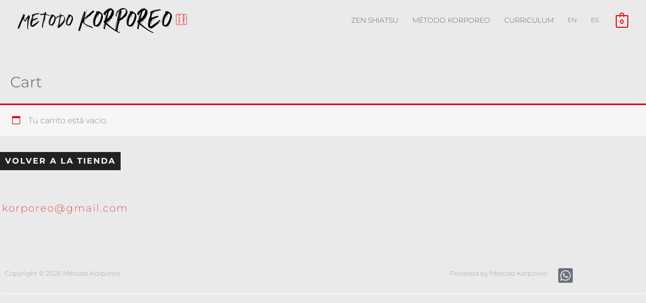

--- FILE ---
content_type: text/css
request_url: https://aliciacrottishiatsu.com.ar/wp-content/uploads/elementor/css/post-285.css?ver=1769501449
body_size: 434
content:
.elementor-285 .elementor-element.elementor-element-f9c15b5:not(.elementor-motion-effects-element-type-background), .elementor-285 .elementor-element.elementor-element-f9c15b5 > .elementor-motion-effects-container > .elementor-motion-effects-layer{background-color:#EAEAEA;}.elementor-285 .elementor-element.elementor-element-f9c15b5 > .elementor-container{min-height:0px;}.elementor-285 .elementor-element.elementor-element-f9c15b5{border-style:solid;border-width:1px 0px 0px 0px;border-color:#EFEEF4;transition:background 0.3s, border 0.3s, border-radius 0.3s, box-shadow 0.3s;margin-top:0px;margin-bottom:0px;padding:18px 0px 20px 0px;}.elementor-285 .elementor-element.elementor-element-f9c15b5 > .elementor-background-overlay{transition:background 0.3s, border-radius 0.3s, opacity 0.3s;}.elementor-285 .elementor-element.elementor-element-23b4c2c > .elementor-widget-container{margin:0px 0px 0px 0px;padding:0px 0px 0px 0px;}.elementor-285 .elementor-element.elementor-element-01a36e4 .elementor-button{background-color:var( --e-global-color-7370aa3 );font-size:20px;font-weight:200;text-transform:lowercase;fill:var( --e-global-color-5d8eed0 );color:var( --e-global-color-5d8eed0 );}.elementor-285 .elementor-element.elementor-element-01a36e4 > .elementor-widget-container{margin:0px 0px 0px -26px;padding:0px 0px 0px 0px;}.elementor-285 .elementor-element.elementor-element-01a36e4 .elementor-button:hover, .elementor-285 .elementor-element.elementor-element-01a36e4 .elementor-button:focus{color:var( --e-global-color-a0d86e1 );}.elementor-285 .elementor-element.elementor-element-01a36e4 .elementor-button:hover svg, .elementor-285 .elementor-element.elementor-element-01a36e4 .elementor-button:focus svg{fill:var( --e-global-color-a0d86e1 );}.elementor-285 .elementor-element.elementor-element-251e0b1{--grid-template-columns:repeat(0, auto);--icon-size:35px;--grid-column-gap:0px;--grid-row-gap:0px;}.elementor-285 .elementor-element.elementor-element-251e0b1 .elementor-widget-container{text-align:left;}.elementor-285 .elementor-element.elementor-element-251e0b1 .elementor-social-icon{background-color:var( --e-global-color-7370aa3 );--icon-padding:0.1em;}.elementor-285 .elementor-element.elementor-element-039013b .hfe-copyright-wrapper{text-align:left;}.elementor-285 .elementor-element.elementor-element-039013b .hfe-copyright-wrapper, .elementor-285 .elementor-element.elementor-element-039013b .hfe-copyright-wrapper a{font-size:13px;}.elementor-285 .elementor-element.elementor-element-0ecb691 .hfe-copyright-wrapper{text-align:right;}.elementor-285 .elementor-element.elementor-element-0ecb691 .hfe-copyright-wrapper, .elementor-285 .elementor-element.elementor-element-0ecb691 .hfe-copyright-wrapper a{font-size:13px;}.elementor-285 .elementor-element.elementor-element-5b8cc05 .elementor-icon-wrapper{text-align:end;}.elementor-285 .elementor-element.elementor-element-5b8cc05 .elementor-icon{font-size:33px;}.elementor-285 .elementor-element.elementor-element-5b8cc05 .elementor-icon svg{height:33px;}.elementor-285 .elementor-element.elementor-element-89928d7:not(.elementor-motion-effects-element-type-background), .elementor-285 .elementor-element.elementor-element-89928d7 > .elementor-motion-effects-container > .elementor-motion-effects-layer{background-color:var( --e-global-color-0fc9d60 );}.elementor-285 .elementor-element.elementor-element-89928d7{border-style:solid;border-width:1px 0px 0px 0px;border-color:var( --e-global-color-4264c40 );transition:background 0.3s, border 0.3s, border-radius 0.3s, box-shadow 0.3s;padding:30px 0px 30px 0px;}.elementor-285 .elementor-element.elementor-element-89928d7, .elementor-285 .elementor-element.elementor-element-89928d7 > .elementor-background-overlay{border-radius:1px 1px 1px 1px;}.elementor-285 .elementor-element.elementor-element-89928d7 > .elementor-background-overlay{transition:background 0.3s, border-radius 0.3s, opacity 0.3s;}@media(min-width:768px){.elementor-285 .elementor-element.elementor-element-ecb5ef0{width:46%;}.elementor-285 .elementor-element.elementor-element-c619de2{width:4%;}}@media(max-width:1024px){.elementor-285 .elementor-element.elementor-element-f9c15b5{padding:80px 40px 80px 40px;}.elementor-285 .elementor-element.elementor-element-01a36e4 > .elementor-widget-container{margin:0px 0px 0px 0px;}.elementor-285 .elementor-element.elementor-element-251e0b1 .elementor-widget-container{text-align:center;}.elementor-285 .elementor-element.elementor-element-89928d7{padding:40px 40px 40px 40px;}}@media(max-width:767px){.elementor-285 .elementor-element.elementor-element-f9c15b5{margin-top:0px;margin-bottom:0px;padding:64px 24px 64px 24px;}.elementor-285 .elementor-element.elementor-element-01a36e4 .elementor-button{font-size:18px;}.elementor-285 .elementor-element.elementor-element-039013b .hfe-copyright-wrapper{text-align:center;}.elementor-285 .elementor-element.elementor-element-0ecb691 .hfe-copyright-wrapper{text-align:center;}}

--- FILE ---
content_type: image/svg+xml
request_url: https://aliciacrottishiatsu.com.ar/wp-content/uploads/2021/02/metodo-korporeo.svg
body_size: 11946
content:
<svg xmlns="http://www.w3.org/2000/svg" viewBox="0 0 365.827 53.366"><defs><style>.cls-1{fill:#de040b;}</style></defs><g id="Layer_2" data-name="Layer 2"><g id="Layer_1-2" data-name="Layer 1"><g id="Layer_2-2" data-name="Layer 2"><g id="Layer_1-2-2" data-name="Layer 1-2"><path d="M25.427,16.266a2.174,2.174,0,0,1,.8,2,6.448,6.448,0,0,1-.3,2,54.873,54.873,0,0,0-1.8,7.8c-.4,2.4-.7,4.7-.9,7q-.3,4.65-.3,7.8c0,1.1.1,1.9.1,2.4v.2a.1.1,0,0,1-.1.1h-.2c-.3-.1-.5-.2-.8-.3a1.419,1.419,0,0,1-.8-.9,18.815,18.815,0,0,1-.5-3.3,97.387,97.387,0,0,1,.3-10.8c.2-2,.5-4.1.9-6.2,0-.1.1-.3.1-.4a4.331,4.331,0,0,1,.1-.5v-1.2c0-.1.1-.2.1-.3l.1-.3c.1-.2,0-.3,0-.4s-.1,0-.3.1a.319.319,0,0,0-.3.3,1.421,1.421,0,0,1-.2.6,1.412,1.412,0,0,0-.1.9.749.749,0,0,1-.1.5,3.708,3.708,0,0,0-.4,1.4c-.2,1.4-.4,2.9-.7,4.4-.1.3-.1.6-.2.8h-.2l.3-2.3a.6.6,0,0,1,.1-.4.6.6,0,0,1,.1-.4c0-.1.1-.3.1-.4a.6.6,0,0,1,.1-.4v-.8c0-.1,0-.1-.1-.1h-.1a1.756,1.756,0,0,0-.4.5,9.223,9.223,0,0,1-.5.8c-.2.4-.4.6-.5.8a10.627,10.627,0,0,1-.9,1.1,2.005,2.005,0,0,1-2.7.3,16.439,16.439,0,0,0-1.6-1.3,2.384,2.384,0,0,1-.6-1.1,10.081,10.081,0,0,1-.5-2.5v-.5c0-.1,0-.1-.1-.2a.1.1,0,0,0-.1-.1h-.3l-.3.6c-1,2.3-2.8,6.2-5.2,11.5a2.6,2.6,0,0,1-.3.7,1.483,1.483,0,0,0-.1.7,1.063,1.063,0,0,1-.1.8c-.1.1-.1.1-.1.2l-.1.3a.349.349,0,0,1-.1.2c-1.2,2.4-1.8,3.8-2,4.1a4.728,4.728,0,0,1-.7,1.2c-.4.5-.6.8-.7.9-.1.2-.4.4-.6.3a.1.1,0,0,1-.1-.1,1.854,1.854,0,0,0-.7-.2.713.713,0,0,1-.6-.3c-.2-.1-.4-.4-.3-.6a6.3,6.3,0,0,1,1-2.9,3.7,3.7,0,0,0,.5-1.1c.2-.6.4-1.4.8-2.4s.6-1.7.8-2.1c.5-1.4,1.1-2.8,1.7-4.1a11.919,11.919,0,0,0,.8-2c.1-.2.2-.5.3-.7.7-1.5,1.4-3.2,2.2-5.2.5-1.4,1.9-5.1,4.1-10.9a2.01,2.01,0,0,1,.4-.8l.1-.1h0c-.2.9-.1.9-.2.9a3.091,3.091,0,0,0-.2.8q-.9,2.4-1.5,3.9a18.678,18.678,0,0,1-.7,1.8c-.4.9-.6,1.5-.8,2a3.091,3.091,0,0,0-.2.8c.1.1.2,0,.3-.2v-.1l.9-2,.8-1.8c.5-1.1,1-2,1.3-2.7.2-.3.3-.6.5-.9s.4-.3.6-.1a2.01,2.01,0,0,0,.8.4,1.344,1.344,0,0,1,.6.7c.1.2.2.5.4.6.3.2.4.5.3,1a40.127,40.127,0,0,0-.7,5,8.305,8.305,0,0,0,.1,2.2.9.9,0,0,0,.1.5.634.634,0,0,0,.6.5h.1a5.67,5.67,0,0,0,1.3-.8,10.081,10.081,0,0,0,1.7-1.9c.2-.2.6-.9,1.3-1.9a3.044,3.044,0,0,1,.8-.8.215.215,0,0,0,.2-.2,2.651,2.651,0,0,1,.5-.6c.2-.3.4-.5.5-.7a4.348,4.348,0,0,0,.4-.7,5.938,5.938,0,0,0,.4-.8c.1-.2.1-.3.2-.5.2-.3.4-.4.7-.1.1.1.3.2.4.4a1.756,1.756,0,0,1,.5.4A.956.956,0,0,1,25.427,16.266Zm-19.1,16.2a8.794,8.794,0,0,0,.6-1,1.063,1.063,0,0,0,.1-.8l-.7,1.4Zm.4,3.8v-.1l.1-.1v.1Zm6.1-11.4a1.234,1.234,0,0,0,.4.8,12.289,12.289,0,0,1-.2-1.3c-.1-.6-.1-1.1-.2-1.5a.972.972,0,0,0-.1.9c-.1.1,0,.5.1,1.1Zm3.1,1.8a28.765,28.765,0,0,0,2.2-2.7c.1-.2.2-.3.1-.4,0-.1-.2,0-.5.2a4.129,4.129,0,0,1-1.1.7,1.483,1.483,0,0,1-.7.1.713.713,0,0,1-.6-.3,1.27,1.27,0,0,1-.4-.7,3.75,3.75,0,0,1-.1-1.1,28.279,28.279,0,0,1,.3-4.1c.1-.8.2-1.4.3-1.9v-.2s-.2,0-.2.1a21.825,21.825,0,0,0-.9,2.4,3.091,3.091,0,0,0-.2.8,27.2,27.2,0,0,0,.2,5.7c0,.2.1.5.2,1.1l.2.2c.1,0,.2-.1.3-.1.1.1.1.1.1.2s.1.1.1.2c.2.2.4.2.5.1,0-.1.1-.2.2-.3Zm4.2-1.5a4.627,4.627,0,0,0,.8-2.5.31.31,0,0,1-.1-.2.31.31,0,0,0-.2.1l-.2.2q-2.25,3.6-2.7,4.5c-.1.1-.3.6-.7,1.4a.188.188,0,0,0,0,.3h.3a.215.215,0,0,0,.2-.2,2.361,2.361,0,0,0,.8-.9c.1-.2.4-.6.8-1.3s.8-1,1-1.4Zm2.4,8.9c.1-.9.2-2.1.4-3.8s.3-2.9.4-3.7q.3-2.4.3-3a10.548,10.548,0,0,0-.6,2.4,59.889,59.889,0,0,0-.9,8.4,64.257,64.257,0,0,0-.1,9.8c0,.2.1.3.2.3v-5.3a43.613,43.613,0,0,1,.3-5.1Zm1.3-10.9a.139.139,0,0,0,0-.2.349.349,0,0,0-.1.2v.5a1.213,1.213,0,0,1,.1-.5Z"/><path d="M47.127,12.566c-.2.1-.4.1-.6.2a15.224,15.224,0,0,1-1.9.3,14.732,14.732,0,0,0-2.8.8c-1,.3-1.6.5-1.7.5l.1-.1c.1,0,.1-.1.2-.1s.1-.1.2-.1a.1.1,0,0,0,.1-.1l-.1-.1a18.226,18.226,0,0,0-4,1.1c-.2,0-.3.1-.4.3a.31.31,0,0,0-.1.2h0a.215.215,0,0,0,.2.2c.1,0,.5-.1,1.1-.2a9.292,9.292,0,0,1-1,.5,1.419,1.419,0,0,0-.8.9c-.4,1.1-.8,2.2-1.2,3.2a3.553,3.553,0,0,1,.2-1c.2-.8.4-1.4.5-1.9.1-.2,0-.3,0-.5-.1-.1-.2-.1-.4,0a1.085,1.085,0,0,0-.8.8v.2c-.9,3.1-1.5,5-1.6,5.7a.349.349,0,0,0-.1.2c0,.1,0,.1-.1.2v.2a.349.349,0,0,0,.1.2c.1,0,.1-.1.2-.1l.1-.1.1-.2v-.2a4.671,4.671,0,0,1,.5-1,5.16,5.16,0,0,0-.2,1.1.367.367,0,0,0,.1.3.188.188,0,0,0,.3,0,.781.781,0,0,0,.4-.4c.1-.1.1-.1.2-.1a.367.367,0,0,0,.3.1h.3c.1,0,.2-.1.3-.1s.2-.1.3-.1l2.4-.8c1.1-.4,1.7-.6,1.9-.7a26.808,26.808,0,0,1,2.7-.7.959.959,0,0,1,1,.3.348.348,0,0,1,.1.5c-.1.1-.1.2-.1.4.1.2.1.4-.2.5a5.359,5.359,0,0,1-1.1.5c-.5.2-1.3.5-2.6,1a30.5,30.5,0,0,1-2.9,1.1q-.6.3-2.7,1.2a1.205,1.205,0,0,0-.5.5v.3a.367.367,0,0,0,.3.1,9.2,9.2,0,0,0,.9-.3,12.129,12.129,0,0,0,1.4-.5l1.6-.6,1.4-.5a2.2,2.2,0,0,1,.8-.1,3.63,3.63,0,0,0-.7.3l-.8.3a4.875,4.875,0,0,0-.7.3c-.2.1-1.4.6-3.5,1.4h-.1a.1.1,0,0,0-.1.1l-.1.1a1.12,1.12,0,0,0-.7.8,13.52,13.52,0,0,0-.3,4v.5a.1.1,0,0,1-.1.1h0a.758.758,0,0,1-.2-.4,4.973,4.973,0,0,1-.1-2.1c.1-.6.2-1.3.3-1.9a.367.367,0,0,0-.1-.3.187.187,0,0,0-.3,0l-.3.3c-.1.1-.1.2-.1.4a35.09,35.09,0,0,0-.9,6.5,3.751,3.751,0,0,0,.1,1c.1.3.2.5.5.3a5.359,5.359,0,0,0,1.1-.5,39.557,39.557,0,0,0,3.4-2.2c.6-.4,1.4-1,2.5-1.8.3-.2.7-.5,1.2-.8a6.378,6.378,0,0,0,.9-.6,23.217,23.217,0,0,0,4.4-3.9c.2-.3.4-.4.5-.4.7.1.9.5.5,1.1a3.592,3.592,0,0,1-.7,1,6.1,6.1,0,0,0-1.2,1.6c0,.1-.3.4-.8.9-.2.2-.3.4-.5.6v.1h.1l.3-.2q1.95-1.65,2.7-2.4a3.807,3.807,0,0,0,.5-.6c.2-.3.3-.4.4-.4.1-.1,0,0,.1,0h.1c.1,0,.1.1,0,.2a1.612,1.612,0,0,1-.4.7c-.6.6-1,1.1-1.2,1.3-2.6,2.4-5.6,4.9-8.9,7.4a13.735,13.735,0,0,1-2,1.3,3.961,3.961,0,0,1-3.8.2,1.689,1.689,0,0,0-1-.3,1.02,1.02,0,0,1-.8-.5,6.061,6.061,0,0,1-1.4-3.4,19.219,19.219,0,0,1,0-2.4,25.338,25.338,0,0,1,.7-3.8,4.954,4.954,0,0,0,.2-1.7,1.128,1.128,0,0,1,.3-1.1,3.1,3.1,0,0,0,.6-1.3c.3-.8.6-2,1.1-3.6s.8-2.5.9-2.9a2.51,2.51,0,0,0-.1-1.9,2.181,2.181,0,0,1,.7-2.8,6.079,6.079,0,0,1,1.8-.9,32.808,32.808,0,0,1,6.1-1.8l6.1-1h.2c.2,0,.3.1.4.1.1.1,0,.1,0,.2-.1.1-.2.1-.3.2l-3.5.6a43.363,43.363,0,0,0-6,1.4,3.582,3.582,0,0,0-1.1.4.367.367,0,0,0,.3.1h.3l1.1-.3c.6-.2,1.1-.3,1.5-.4.5-.1,1.9-.4,4.3-.8.2,0,.4-.1.6-.1l.7-.1.6-.1a7.388,7.388,0,0,1,2.1,0,.52.52,0,0,1,.4.2c.1.1.2.2.1.3A1.38,1.38,0,0,1,47.127,12.566Zm-18.9,20.8a4.184,4.184,0,0,0-.1.7c0,.1,0,.2.1.2s.1-.1.1-.2A1.7,1.7,0,0,0,28.227,33.366Zm.2,3v-.2a.9.9,0,0,0-.1-.5h-.1a.638.638,0,0,0,0,.6h0C28.327,36.466,28.427,36.366,28.427,36.366Zm-.1-4h0l.1-.2h-.1Zm1.6,4.9v-2l-.1-.1a5.043,5.043,0,0,0,.1,2.1Zm.1-3.9v-.2h-.1c0,.1,0,.1.1.2v0Zm.3-2.1c.1-.3.2-.5.3-.8v-.7a3.339,3.339,0,0,0-.3,1.5Zm1.3-12a3.128,3.128,0,0,0,.5-1v-.2h-.2a2.663,2.663,0,0,0-.3,1.2Zm.6,8.2a.6.6,0,0,0-.4.1c-.1.1-.2.3-.1.4a.215.215,0,0,0,.2.2.472.472,0,0,0,.5-.5A.215.215,0,0,0,32.227,27.466Zm.1-10.5c0,.1.1,0,.1,0v-.1c0-.1-.1-.1-.1.1Zm1.9,8.7c-.3,0-.5.1-.5.2a.764.764,0,0,0,.5-.2Zm1.1-.5a1.606,1.606,0,0,0-1.1.5.6.6,0,0,0,.4-.1c.1,0,.2,0,.2-.1.1,0,.1-.1.2-.1Zm0-9.2.1-.2a.367.367,0,0,0-.1-.3.471.471,0,0,0-.6.1.664.664,0,0,0-.4.5q-.15.3.3.3a.842.842,0,0,0,.7-.4Zm1.3,8.6h0l.1.1c.1,0,.1-.1.2-.1v-.1a.367.367,0,0,0-.3.1Z"/><path d="M70.727,16.966c.2.4.3.6.1.7s-.3,0-.6-.1l-.3-.3a2.068,2.068,0,0,0-1.4-1c-1.3-.4-2.5-.7-3.8-1a25.092,25.092,0,0,0-3.3-.6h-.3a1.7,1.7,0,0,0-.7.1.908.908,0,0,0-.3.7,12.588,12.588,0,0,0-.4,2.7c-.1,1-.3,2.5-.5,4.3-.1,1-.3,2-.5,3s-.5,2.2-.8,3.6-.5,2.4-.6,3c0,.1-.1.2-.1.3v-1.3a.367.367,0,0,1,.1-.3v-.9a2.485,2.485,0,0,0,.1-.8,3.091,3.091,0,0,1,.2-.8,3.091,3.091,0,0,1,.2-.8.6.6,0,0,1,.1-.4,4.331,4.331,0,0,1,.1-.5,2.2,2.2,0,0,0,.1-.8v-.9a.52.52,0,0,0-.2.4c0,.1-.1.3-.1.4s-.1.2-.1.4c0,.1-.1.2-.1.4q0,.15-.3,1.5l-.3,1.5h-.1c.1-.8.3-1.9.4-3.3a.265.265,0,0,0-.3.3c-.6,2.8-.9,4.6-1.1,5.4-.1.8-.4,2.3-.8,4.6a40.52,40.52,0,0,0-.5,4.2,3.329,3.329,0,0,0,.1,1.4c.1.1.1.2.1.4a.349.349,0,0,1-.1.2.31.31,0,0,1-.2.1,3.128,3.128,0,0,0-1-.5c-.3-.1-.5-.3-.5-.5a4.961,4.961,0,0,1-.3-1.3,24.329,24.329,0,0,1,.3-3.8,66.217,66.217,0,0,1,1.1-6.7c.2-.9.7-3.8,1.6-8.6.4-2.3.9-4.3,1.3-6a.9.9,0,0,0,.1-.5c0-.3,0-.4-.2-.5-.3-.1-.6-.1-.7.3-.1.2-.1.5-.2.8a9.434,9.434,0,0,0-.3,1.6,5.7,5.7,0,0,1,.1-1.3,2.437,2.437,0,0,0,0-1.2,2.037,2.037,0,0,0-1.1-.2c-.4,0-1.1,0-2.2.1a1.05,1.05,0,0,0-.9.5.55.55,0,0,1-.5.3,2.7,2.7,0,0,1-2.1-.7,4.053,4.053,0,0,1-.5-.9.663.663,0,0,1,.2-.7,1.08,1.08,0,0,1,.7-.3,10.054,10.054,0,0,1,2.5-.4c1.2,0,2.5,0,3.7.1h.5c.1,0,.1-.1.1-.2v-.2c-.2-.1-.3-.1-.5-.2-.2,0-.4-.1-.6-.1h-.6c-.4,0-.9-.1-1.3-.1-.2,0-.3-.1-.3-.2a1.1,1.1,0,0,1,.8,0,4.592,4.592,0,0,1,1,.1,3.217,3.217,0,0,0,.8.1h.4a.749.749,0,0,0,.5-.1c.1-.2.2-.3.3-.5,0-.1.1-.3.1-.4a.756.756,0,0,1,.1-.4c.1-.2.1-.4.2-.5s.1-.2.2-.2.1.1.1.3c0,.1-.1.2-.1.4a.6.6,0,0,0-.1.4,1.483,1.483,0,0,0-.1.7c0,.3.1.5.4.5.2,0,.3.1.5,0,.2,0,.4-.1.4-.3.1-.2.1-.4.3-.8.2-.7.4-1.3.5-1.8a1.057,1.057,0,0,1,.6-.7.778.778,0,0,1,.8.2.781.781,0,0,1,.4.4c.1.2.3.3.4.5a1.38,1.38,0,0,0,.3.4c.1.1.1.2,0,.5a11.63,11.63,0,0,0-.3,1.6v.5a.758.758,0,0,0,.4.2,1.421,1.421,0,0,0,.6.2h-.9c-.2,0-.3.1-.3.2a.536.536,0,0,0,.3.4.9.9,0,0,0,.5.1c2.2.5,3.7.8,4.6,1.1a14.254,14.254,0,0,1,2.8,1.3,4.708,4.708,0,0,1,1.5,1.3C70.627,16.766,70.627,16.866,70.727,16.966Zm-18.1-3.8h2.8a7.15,7.15,0,0,0-2.5-.3,13.2,13.2,0,0,0-2.8.2.265.265,0,0,0-.3.3,6.6,6.6,0,0,0,1.4-.1A7.6,7.6,0,0,1,52.627,13.166Zm.6,27.9c.1,0,.1,0,.2-.2,0-.2,0-.2-.1-.2s0-.1-.1-.1l-.1.1v.3A.1.1,0,0,0,53.227,41.066Zm1.5-11v-.2h-.1v.2Zm3.2-15v-.5c0-.1,0-.1-.1-.1h-.2l-.3.6c-.5,2.4-.8,3.6-.8,3.8-.4,2.1-.9,4.5-1.4,7.4a9.079,9.079,0,0,0-.3,2.3,8.8,8.8,0,0,0,.5-1.5q1.65-7.95,2.1-10.2A6.547,6.547,0,0,0,57.927,15.066Zm-1.2-3a.6.6,0,0,0,.4.1.367.367,0,0,0,.3-.1c.1-.1.1-.1.1-.2l-.3-.3a.454.454,0,0,0-.5,0c-.1,0-.1.1-.2.2C56.527,11.966,56.627,12.066,56.727,12.066Zm1.9-1.3c-.1-.1-.1,0-.2.1a.188.188,0,0,0,0,.3l.1-.1C58.627,10.866,58.727,10.766,58.627,10.766Zm1.8.5a2.537,2.537,0,0,0,.2-1.2l-.3.6A1.268,1.268,0,0,0,60.427,11.266Zm2.2,1.1c-.2.1-.3,0-.5,0Z"/><path d="M67.527,27.066a11.341,11.341,0,0,0,.3,7.7l.2.7a3.479,3.479,0,0,1-.7-1.5,12.785,12.785,0,0,1-.1-7.5,55.794,55.794,0,0,1,2.8-6.7,5.2,5.2,0,0,1,.3-.5,3.694,3.694,0,0,1,.7-1.4,3.128,3.128,0,0,1,.5-1,3.128,3.128,0,0,1-.5,1,3.694,3.694,0,0,1-.7,1.4q-.15.45-.6,1.5A39.368,39.368,0,0,0,67.527,27.066Zm14.4-8a10.685,10.685,0,0,1,.3,5.6,52.661,52.661,0,0,1-1.9,5.6,18.508,18.508,0,0,1-1.9,3.7,11.167,11.167,0,0,1-2.5,2.8,4.535,4.535,0,0,1-3.5,1,2.947,2.947,0,0,1-1.3-.5,10.2,10.2,0,0,0-2.2-.9.247.247,0,0,0-.1-.4h0a1.727,1.727,0,0,1-.4-.3,9.484,9.484,0,0,1-.5-2.3,14.079,14.079,0,0,1,0-4.1,25.851,25.851,0,0,1,.9-4,23.47,23.47,0,0,1,3.7-8.4.1.1,0,0,0,.1-.1l.1-.1.1-.1v-.1a.1.1,0,0,0-.1-.1c-.1-.1-.1-.1-.2-.1s-.1,0-.2.1l-.1.1c0,.1-.1.1-.2.1a1.854,1.854,0,0,0,.2-.7.446.446,0,0,1,.3-.4c.1-.1.2-.1.2-.2s-.1-.1-.3-.2c-.3,0-.5-.1-.5-.4a.367.367,0,0,1,.1-.3.9.9,0,0,1,.5-.1,10.869,10.869,0,0,1,1.8-.1,6.151,6.151,0,0,0,1.3-.1,1.845,1.845,0,0,1,1.6.5c.1.2.3.3.5.5a4.348,4.348,0,0,0,.7.4l.6.4a11.435,11.435,0,0,1,2.5,2.4,2.932,2.932,0,0,1,.4.8Zm-12.8,12.3a4.484,4.484,0,0,0-.1,1.1,1.613,1.613,0,0,0,.3.9c-.1-.9-.1-1.5-.2-2Zm10.7-10.1a6.348,6.348,0,0,0-.5-3.1,1.238,1.238,0,0,0-.2-.3.6.6,0,0,0-.4.1.54.54,0,0,1-.8-.2v-.1c-.1,0-.1-.1-.1-.3a.758.758,0,0,0-.2-.4c-.1,0-.2.1-.3.2s-.1.2-.2.3a3.553,3.553,0,0,0-1.1,1.6c-.7,1.6-1.4,3.3-2.1,5.2l-.4,1v-.3c.1-.3.3-.9.5-1.7s.5-1.5.7-2.1a8.651,8.651,0,0,1,.7-1.7c0-.1.1-.2.1-.3v-.4a.1.1,0,0,0-.1-.1c-.1-.1-.3,0-.4.3a15.872,15.872,0,0,0-1.1,1.6,27.571,27.571,0,0,0-3.2,8.4,17.82,17.82,0,0,0-.3,4.6,4.013,4.013,0,0,0,.3,1.5.76.76,0,0,0,.8.6h.1a4.714,4.714,0,0,0,1.5-.6,8.331,8.331,0,0,0,2.2-2,16.612,16.612,0,0,0,2.6-4.7,36.455,36.455,0,0,0,1.2-3.6,19.723,19.723,0,0,0,.7-3.5Zm-7.4,15.8a.908.908,0,0,0,1,0A1.7,1.7,0,0,0,72.427,37.066Zm6-1.8.7-1.4a8.071,8.071,0,0,1,.6-1.3,50.271,50.271,0,0,1-3.2,6.6,4.44,4.44,0,0,1-.8,1.1h-.2a2.506,2.506,0,0,1,.4-.7l.4-.5c.1-.1.2-.4.4-.7a5.923,5.923,0,0,1,.4-.6c.2-.4.5-.8.7-1.2.2-.5.5-1,.6-1.3Zm2.6-13.7a1.735,1.735,0,0,0-.3-1.4,2.639,2.639,0,0,1,.1.7,6.373,6.373,0,0,0,.2.7Z"/><path d="M102.827,22.666a11.6,11.6,0,0,1-1.6,7.3,13.788,13.788,0,0,1-1.7,2.5,47.422,47.422,0,0,1-7.5,8,18.6,18.6,0,0,1-3.5,2.2,1.483,1.483,0,0,1-1.3,0,.445.445,0,0,1-.2-.6v-.1a.44.44,0,0,0-.1-.5.91.91,0,0,0-.8-.1c-.1,0-.3-.1-.3-.2a.367.367,0,0,1,.1-.3,9.223,9.223,0,0,1,.8-.5,1.545,1.545,0,0,0,.9-1.6v-.7a.6.6,0,0,0-.1-.4.187.187,0,0,0-.3,0,5.923,5.923,0,0,1-.6.4l-.8.5a4.385,4.385,0,0,1-.9.5c-.2.1-.4.3-.6.4s-.3.1-.4,0,0-.2.2-.3c.1-.1.2-.2.3-.2s.2-.1.3-.2c1.4-.9,2.1-1.4,2.3-1.5a2.194,2.194,0,0,0,1.1-1.8c.2-1.4.4-3.2.8-5.3.1-.4.2-1.2.4-2.2s.3-1.7.4-2.3q.3-1.8.9-4.8c.1-.4.2-.8.3-1.1-.1-.1-.1-.2-.1-.4-.1-.1-.1-.1-.3,0a.758.758,0,0,0-.2.4c-.7,2.6-1.2,4.3-1.3,5,0,.1-.2.8-.5,2.2a.637.637,0,0,1,0-.6,23.726,23.726,0,0,0,.5-2.6l.6-3.1a4.1,4.1,0,0,0,.1-1.1v-.3c.1-.1.1-.2.2-.3a.367.367,0,0,0,.1-.3v-.6c-.1-.1-.1-.1-.2-.1h-.3a11.913,11.913,0,0,0-4.2,2.8,2.177,2.177,0,0,0-.5.8v.3c.3.1.3.3.1.5l-.1.1a.375.375,0,0,1-.6,0,.1.1,0,0,0-.1-.1.349.349,0,0,1-.1-.2c0-.1-.1-.1-.1-.2a1.238,1.238,0,0,0-.2-.3c-.2,0-.4-.2-.5-.5a1.268,1.268,0,0,1,.1-.6,2.589,2.589,0,0,1,.7-1.1,11.511,11.511,0,0,1,1.7-1.4,12.272,12.272,0,0,1,2.6-1.2,4.649,4.649,0,0,1,.9-.3,4.649,4.649,0,0,0,.9-.3,1.085,1.085,0,0,0,.8-.8,3.536,3.536,0,0,0,.1-.6l.1-.5a34.519,34.519,0,0,1,1.2-4.3,1.38,1.38,0,0,1,.3-.4h.1v.4c0,.2-.1.4-.1.6a6.373,6.373,0,0,0-.2.7c-.1.2-.1.4-.2.6-.3,1-.5,2.1-.8,3.1-.1.3-.1.5,0,.5.2.2.4.1.7-.1l.3-.6a1.421,1.421,0,0,0,.2-.6,2.544,2.544,0,0,0,.2-.7c.1-.2.1-.3.2-.5a.215.215,0,0,1,.2-.2c.1,0,.2,0,.2.1a3.924,3.924,0,0,1,.8,1.4v.3a.669.669,0,0,0,.7.6h2.2c.2,0,.3,0,.4-.1s.3,0,.6.2a10.455,10.455,0,0,1,1.9,1.7,8.958,8.958,0,0,1,1.7,3A4.728,4.728,0,0,1,102.827,22.666Zm-13,4.5c0,.2,0,.3.1.4a.908.908,0,0,0,.3-.7c.2-.8.4-2,.7-3.5s.5-2.5.6-3.2c0-.2.1-.4,0-.6,0-.1,0-.1-.1-.1h-.2l-.3.6c-.1.7-.2,1-.2,1.1Q90.727,21.766,89.827,27.166Zm5,5.4c1-1.2,1.5-1.9,1.6-2a19.916,19.916,0,0,0,2.4-3.3,1,1,0,0,1,.4-.5,2.371,2.371,0,0,0,.9-1.5,21.045,21.045,0,0,0,.6-2.4,7.153,7.153,0,0,0-.5-4.3,2.731,2.731,0,0,0-1.4-1.4,5.638,5.638,0,0,0-1.2-.4,11.3,11.3,0,0,0-2.6,0,1.389,1.389,0,0,0-1,.5.778.778,0,0,0-.2.8c.1.2.3.3.7.3h.8c.2,0,.3,0,.3.1l-.1.1h-.2a1,1,0,0,0-.4.1l-.6.1a1.281,1.281,0,0,0-1,1.1,1.268,1.268,0,0,0-.1.6c0,.2-.1.4-.1.6a1.268,1.268,0,0,0-.1.6c0,.2-.1.4-.1.6-.6,2.6-1.4,6.2-2.2,11.1-.1.4-.1.8-.2,1.2v.4a.438.438,0,0,0,.1.3.6.6,0,0,0,.4-.1,41.9,41.9,0,0,0,3.4-2.8,5.986,5.986,0,0,1,.7-.6c-.1.2-.2.5-.4.6a19.277,19.277,0,0,1-3,2.7,1.855,1.855,0,0,0-.7,1.2c0,.2-.1.3-.1.5v-.2c0-.3-.1-.4-.3-.4a.536.536,0,0,0-.4.3,2.462,2.462,0,0,0-.1,1.2.349.349,0,0,0,.1.2c.1,0,.2,0,.2-.1a.367.367,0,0,0,.1-.3c0-.1.1-.3.1-.4a1.007,1.007,0,0,1,.1-.3.52.52,0,0,0,.2.4.367.367,0,0,0,.3-.1l.6-.6A45.6,45.6,0,0,1,94.827,32.566Zm-4-13.5c.1.1.2,0,.3,0l.1-.1h.1a.819.819,0,0,0,.4-1c0-.1,0-.1-.1-.2s-.3-.2-.4-.1a.319.319,0,0,0-.3.3,2.6,2.6,0,0,1-.3.7C90.727,18.766,90.727,18.866,90.827,19.066Zm10.8,8.1a12.48,12.48,0,0,0,.5-6.9,1.412,1.412,0,0,0-.1.9,10.179,10.179,0,0,1-.3,3.5,16.351,16.351,0,0,1-2.7,6.7c-.1.2-.3.4-.4.6v.1c.1.1.1.1.2,0,.3-.3.5-.5.5-.6A16.13,16.13,0,0,0,101.627,27.166Z"/><path d="M104.627,27.066a11.341,11.341,0,0,0,.3,7.7l.2.7a3.479,3.479,0,0,1-.7-1.5,12.785,12.785,0,0,1-.1-7.5,55.794,55.794,0,0,1,2.8-6.7,5.2,5.2,0,0,1,.3-.5,3.694,3.694,0,0,1,.7-1.4,3.128,3.128,0,0,1,.5-1,3.128,3.128,0,0,1-.5,1,3.694,3.694,0,0,1-.7,1.4q-.15.45-.6,1.5A52.454,52.454,0,0,0,104.627,27.066Zm14.5-8a10.685,10.685,0,0,1,.3,5.6,52.661,52.661,0,0,1-1.9,5.6,18.508,18.508,0,0,1-1.9,3.7,11.167,11.167,0,0,1-2.5,2.8,4.535,4.535,0,0,1-3.5,1,2.947,2.947,0,0,1-1.3-.5,10.2,10.2,0,0,0-2.2-.9.247.247,0,0,0-.1-.4h0a1.727,1.727,0,0,1-.4-.3,9.484,9.484,0,0,1-.5-2.3,14.079,14.079,0,0,1,0-4.1,25.851,25.851,0,0,1,.9-4,23.47,23.47,0,0,1,3.7-8.4.1.1,0,0,0,.1-.1.1.1,0,0,1,.1-.1l.1-.1v-.1a.1.1,0,0,0-.1-.1c-.1-.1-.1-.1-.2-.1s-.1,0-.2.1l-.1.1c0,.1-.1.1-.2.1a1.854,1.854,0,0,0,.2-.7.43.43,0,0,1,.4-.4c.1-.1.2-.1.2-.2s-.1-.1-.3-.2c-.3,0-.5-.1-.5-.4a.367.367,0,0,1,.1-.3c.2-.1.3-.1.5-.2a10.869,10.869,0,0,1,1.8-.1,6.151,6.151,0,0,0,1.3-.1,1.845,1.845,0,0,1,1.6.5c.1.2.3.3.5.5a2.506,2.506,0,0,0,.7.4l.6.4a11.435,11.435,0,0,1,2.5,2.4c-.1.2.1.6.3.9Zm-12.9,12.3a4.484,4.484,0,0,0-.1,1.1,1.613,1.613,0,0,0,.3.9,9.492,9.492,0,0,0-.2-2Zm10.7-10.1a6.348,6.348,0,0,0-.5-3.1,1.238,1.238,0,0,0-.2-.3.6.6,0,0,0-.4.1.54.54,0,0,1-.8-.2v-.1c-.1,0-.1-.1-.1-.3a.758.758,0,0,0-.2-.4c-.1,0-.2.1-.3.2,0,.1-.1.2-.2.3a3.553,3.553,0,0,0-1.1,1.6c-.7,1.6-1.4,3.3-2.1,5.2l-.4,1v-.3c.1-.3.3-.9.5-1.7s.5-1.5.7-2.1a8.651,8.651,0,0,1,.7-1.7c0-.1.1-.2.1-.3v-.1l.1-.1v-.1a.1.1,0,0,0-.1-.1c-.1-.1-.3,0-.4.3a15.872,15.872,0,0,0-1.1,1.6,27.571,27.571,0,0,0-3.2,8.4,17.82,17.82,0,0,0-.3,4.6,4.013,4.013,0,0,0,.3,1.5.76.76,0,0,0,.8.6h.1a4.714,4.714,0,0,0,1.5-.6,8.331,8.331,0,0,0,2.2-2,16.612,16.612,0,0,0,2.6-4.7,36.455,36.455,0,0,0,1.2-3.6,22.542,22.542,0,0,0,.6-3.6Zm-7.3,15.8a.908.908,0,0,0,1,0A1.7,1.7,0,0,0,109.627,37.066Zm6-1.8.7-1.4a8.071,8.071,0,0,1,.6-1.3,50.271,50.271,0,0,1-3.2,6.6,4.44,4.44,0,0,1-.8,1.1h-.2a2.506,2.506,0,0,1,.4-.7l.4-.5.4-.7a5.923,5.923,0,0,1,.4-.6c.2-.4.5-.8.7-1.2a8.1,8.1,0,0,1,.6-1.3Zm2.6-13.7a1.735,1.735,0,0,0-.3-1.4,2.639,2.639,0,0,1,.1.7,1.445,1.445,0,0,0,.2.7Z"/><path d="M147.627,23.866a8.483,8.483,0,0,0-2.6,2.4,4.632,4.632,0,0,0-.8,4.9,3.369,3.369,0,0,0,1.1,1.7,16.6,16.6,0,0,0,3.2,2.2,66.393,66.393,0,0,0,9.5,4.1c1.1.4,1.8.7,2.4.9a2.317,2.317,0,0,1,1.5,1.4,1.167,1.167,0,0,0,.6.6,2.407,2.407,0,0,1,.8.6v.3c0,.1-.1.1-.2.1h-.4a79.5,79.5,0,0,1-12.5-5c-.4-.2-1-.6-1.9-1.1a27.312,27.312,0,0,1-6.9-5.8,6.122,6.122,0,0,0-.5-.6c-.2-.2-.4-.1-.5.2v.2c-.2.1-.2.4-.1.7a.778.778,0,0,1-.2.8,1.38,1.38,0,0,0-.3.4,1.421,1.421,0,0,0-.2.6.764.764,0,0,1-.2.5c0,.2-.1.3-.1.5a4.169,4.169,0,0,0-.2.6c-.1.2-.1.4-.2.5-.1.4-.3.8-.5,1.5-.1.3-.3.8-.6,1.6-.3.7-.5,1.4-.7,1.9a9.83,9.83,0,0,0-.5,1.6,32.259,32.259,0,0,1-1.5,4.1,11.068,11.068,0,0,0-.7,2.6c0,.4-.3.6-.6.4a3.6,3.6,0,0,0-1.1-.2c-1.2,0-1.6-.7-1.4-1.9.1-.3.3-.9.6-1.9,1.5-5,2.3-7.6,2.4-7.6a8.331,8.331,0,0,1,.4-1.5c.1-.5.3-1.1.4-1.7a15.463,15.463,0,0,1,.4-1.5,6.89,6.89,0,0,0,.3-.8l.3-.9a6.89,6.89,0,0,1,.3-.8c.2-.6.5-1.9,1.2-4,.6-2.1,1.1-3.7,1.5-4.9.4-1.5,1-3.2,1.6-5,.3-.9,1.3-3.7,2.9-8.3l.4-.9c.2-.5.5-.5.8-.2l.5.5.6.6a1.794,1.794,0,0,1,.5.7,2.492,2.492,0,0,1,.3,1.7,6.571,6.571,0,0,0-.3,1.3c-.6,2.6-1.3,5.2-2.1,7.7a4.711,4.711,0,0,0-.4,1.7c0,.1,0,.1.1.2.1,0,.2,0,.2-.1a.367.367,0,0,0,.1-.3c.2-.6.4-1.1.5-1.5.6-2.3,2-7.2,4.4-14.8a6.89,6.89,0,0,0,.3-.8c.1-.2.2-.2.3-.2.1.1.2.2.1.4a4.537,4.537,0,0,1-.2.8c-.4,1.3-.6,2.1-.8,2.6-.3,1-.7,2.2-1.1,3.4-.4,1.3-.8,2.5-1.2,3.9s-.8,2.5-1,3.5a10.926,10.926,0,0,0-.5,1.7.6.6,0,0,0,.1.4.1.1,0,0,0,.1.1c.1,0,.1,0,.2-.1a8.836,8.836,0,0,0,1.1-.8,6.885,6.885,0,0,0,1.3-1.1,4.44,4.44,0,0,0,.8-1.1,3.044,3.044,0,0,1,.8-.8c.4-.4,1-.8,1.7-1.4.8-.6,1.3-1.1,1.6-1.3.6-.5,3.7-3.2,9.1-8a7.551,7.551,0,0,1,1.4-1.1c.3-.2.5-.1.5.3a1.854,1.854,0,0,0,.2.7.845.845,0,0,0,.6.2.792.792,0,0,1,.8.5,1.227,1.227,0,0,1-.2,1.3c-1.3,1.2-2.5,2.3-3.4,3.2-.9.8-1.8,1.7-2.7,2.6a5.547,5.547,0,0,1-.6.8,1.6,1.6,0,0,1-.9.7,7.272,7.272,0,0,1-.8.9,6.47,6.47,0,0,1-.9.8c-.3.2-.6.5-1,.8l-1,.7-.4.4-.5.4a.781.781,0,0,0-.4.4,3.044,3.044,0,0,0-.8.8,3.86,3.86,0,0,1-1.6,1.5C149.327,22.666,148.427,23.266,147.627,23.866Zm-10.1,18.5.3-1.2c.1-.3.3-.7.4-1.1-.2,1.2-1,4.3-2.3,9.3-.1.2-.2.5-.4.6a2.153,2.153,0,0,1,.2-1.1l.2-.6c.1-.3.1-.5.2-.6a3.632,3.632,0,0,1,.3-1.1,4.284,4.284,0,0,0,.3-1l.3-1.2c0-.1.1-.2.1-.4s.1-.3.1-.4.1-.2.1-.3a4.331,4.331,0,0,1,.1-.5A.6.6,0,0,1,137.527,42.366Zm1.7-14.3a2.663,2.663,0,0,0,.3-1.2A2.133,2.133,0,0,0,139.227,28.066Zm1.7-5a93.5,93.5,0,0,0,3.2-11.5c-.2,0-.3.2-.4.4-1.3,4.5-2.4,8.2-3.2,11.1,0,.1,0,.2.1.2S140.827,23.266,140.927,23.066Zm.3,10.5a.55.55,0,0,1,.5.3c.2.2.4.5.7.8l.8.9c.2.3.5.5.7.8a5.547,5.547,0,0,1-.8-.6,4.349,4.349,0,0,1-.6-.7,5.547,5.547,0,0,1-.6-.8A4.514,4.514,0,0,1,141.227,33.566Zm1.5-5.5a.265.265,0,0,0,.3-.3.6.6,0,0,0-.1-.4c-.2,0-.3.2-.3.4C142.527,27.966,142.527,28.066,142.727,28.066Zm1.1-1.9a1,1,0,0,0,.5-.4c.6-.6,2.3-1.9,5-4.1.7-.5,2-1.6,4.1-3.2.2-.1.3-.3.5-.4l-.1-.2a.31.31,0,0,0-.2-.1c-.4.2-.7.5-1.1.7-.3.2-.5.3-.8.5a5.547,5.547,0,0,0-.8.6,3.039,3.039,0,0,1-.7.5,5.9,5.9,0,0,1-.8.4,17.509,17.509,0,0,0-4.8,3.2l-.6.6a2.7,2.7,0,0,0-.5,1.5.349.349,0,0,0,.1.2C143.627,26.166,143.727,26.166,143.827,26.166Zm.1,10.2c.4.3.7.5.7.5a22.267,22.267,0,0,0,8,4.7,7.085,7.085,0,0,1-2.8-.9,22.6,22.6,0,0,1-5.2-3.5A6.038,6.038,0,0,0,143.927,36.366Zm9.6,5.3c-.2.1-.5.1-.6-.1h.6Z"/><path d="M163.427,24.766a16.682,16.682,0,0,0,.4,10.8l.3,1a3.981,3.981,0,0,1-.9-2.1,17.119,17.119,0,0,1-.1-10.5,77.471,77.471,0,0,1,3.9-9.4,4.432,4.432,0,0,1,.5-.6,4.351,4.351,0,0,1,1-1.9,2.851,2.851,0,0,1,.8-1.4,3.924,3.924,0,0,1-.8,1.4,4.351,4.351,0,0,1-1,1.9c-.1.4-.4,1.1-.8,2.1A53.7,53.7,0,0,0,163.427,24.766Zm20.3-11.1a14.157,14.157,0,0,1,.4,7.9c-.8,2.7-1.7,5.3-2.7,7.9a30.569,30.569,0,0,1-2.6,5.1,18.98,18.98,0,0,1-3.5,4,6.864,6.864,0,0,1-5,1.4,5.462,5.462,0,0,1-1.8-.6c-1-.5-2.1-.9-3.1-1.3.2-.2.1-.4,0-.6l-.1-.1a2.475,2.475,0,0,0-.6-.4,18.726,18.726,0,0,1-.8-3.2,22.53,22.53,0,0,1-.1-5.8,50.706,50.706,0,0,1,1.3-5.6,36.45,36.45,0,0,1,5.1-11.8.31.31,0,0,0,.2-.1c.1-.1.1-.1.1-.2s.1-.1.1-.2v-.2c0-.1,0-.1-.1-.1-.1-.1-.2-.2-.3-.1a.349.349,0,0,0-.2.1l-.2.2-.2.2c.1-.3.2-.7.3-1a.634.634,0,0,1,.5-.6,1.238,1.238,0,0,0,.3-.2c0-.1-.1-.2-.4-.2a.792.792,0,0,1-.8-.5c0-.2,0-.3.2-.4a1.854,1.854,0,0,1,.7-.2,20.9,20.9,0,0,1,2.5-.1,11.019,11.019,0,0,0,1.8-.2,2.242,2.242,0,0,1,2.2.7c.2.2.4.5.7.6a8.794,8.794,0,0,0,1,.6l.8.5a12.61,12.61,0,0,1,3.5,3.4c.4.1.6.6.8,1.1Zm-18,17.1a8.6,8.6,0,0,0-.1,1.6,4.234,4.234,0,0,0,.4,1.2,18.439,18.439,0,0,0-.3-2.8Zm15-14a7.548,7.548,0,0,0-.8-4.4c-.1-.3-.2-.4-.3-.4a1.268,1.268,0,0,0-.6.1.8.8,0,0,1-1.1-.3v-.1c-.1,0-.1-.2-.2-.4a.764.764,0,0,0-.2-.5c-.2,0-.3.1-.4.3a.758.758,0,0,1-.2.4,5.415,5.415,0,0,0-1.5,2.2c-1,2.2-2,4.7-3,7.3l-.5,1.4-.1-.4c.2-.5.4-1.3.7-2.4.3-1.2.6-2.1.9-3a24.425,24.425,0,0,1,1-2.4c.1-.1.1-.2.1-.4,0-.1,0-.1.1-.2,0-.1.1-.1.1-.2v-.1c0-.1,0-.1-.1-.1-.2-.1-.4.1-.6.4-.8,1.2-1.4,1.9-1.6,2.3a37.484,37.484,0,0,0-4.5,11.8,23,23,0,0,0-.4,6.4,7.789,7.789,0,0,0,.4,2.1.991.991,0,0,0,1.1.8h.1a5.58,5.58,0,0,0,2.1-.9,11.774,11.774,0,0,0,3.1-2.8,27.962,27.962,0,0,0,3.7-6.5c.4-.9.9-2.6,1.7-5a23.313,23.313,0,0,0,1-5Zm-10.3,22.1a1.7,1.7,0,0,0,1.4,0A3.3,3.3,0,0,0,170.427,38.866Zm8.4-2.5c.3-.6.6-1.2,1-1.9a12.284,12.284,0,0,1,.9-1.8,66.941,66.941,0,0,1-4.6,9.3,5.826,5.826,0,0,1-1.1,1.5.438.438,0,0,1-.3.1c.2-.3.4-.7.6-1l.5-.8a6.782,6.782,0,0,1,.6-.9,4.385,4.385,0,0,0,.5-.9c.3-.6.7-1.1,1-1.7C178.327,37.366,178.627,36.766,178.827,36.366Zm3.7-19.2a2.56,2.56,0,0,0-.4-1.9,6.173,6.173,0,0,1,.1.9,1.689,1.689,0,0,0,.3,1Z"/><path d="M220.727,52.966a.1.1,0,0,0,.1.1c.1,0,.1,0,.2.1a.349.349,0,0,0,.1.2,4.869,4.869,0,0,1-1.2-.1,19.571,19.571,0,0,1-3.4-1.2,64.14,64.14,0,0,1-8.1-4.5,133.319,133.319,0,0,1-16.2-11.7,1.794,1.794,0,0,0-.7-.5c-.3-.2-.5-.1-.6.2-.1.4-.3.8-.4,1.2-.9,4.1-1.4,6.7-1.5,7.7q-.15,1.2-1.2.9c-.2,0-.3-.1-.5-.2a1.991,1.991,0,0,1-1.2-.8,4.191,4.191,0,0,1-.4-1.5,19.419,19.419,0,0,1,.2-2.4c.4-3,.9-5.4,1.3-7.3a5.073,5.073,0,0,1,.2-.9v-.4a.908.908,0,0,0-.3-.7h-.3c-.1,0-.1.1-.2.1a.31.31,0,0,1-.2.1,2.769,2.769,0,0,1,.1-.9,2.6,2.6,0,0,0-.4-1.5c-.4-.6-.3-1,.2-1.1a2.764,2.764,0,0,0,1.7-2.2c.7-3.3,1.5-6.3,2.2-9a10.783,10.783,0,0,0,.6-1.9,10.783,10.783,0,0,1,.6-1.9,7.828,7.828,0,0,0,.3-1.4c0-.1,0-.2-.1-.2h-.2a2.765,2.765,0,0,0-1.1,1.3.446.446,0,0,0,0,.5.913.913,0,0,1-.2,1.1c-.5.6-.9,1-1.2,1h-.4a.758.758,0,0,1-.4-.2l-.4-.2-.4-.2c-.1-.1-.3-.2-.4-.3l-.3-.3c-.1-.1-.2-.3-.4-.4a2.87,2.87,0,0,1-.2-2.7,5.388,5.388,0,0,1,.7-1.3,15.459,15.459,0,0,1,2.4-2.7,32.76,32.76,0,0,1,5.6-4.2c.1,0,.1,0,.2-.1s.1-.1.2-.1.1-.1.2-.1.1-.1.2-.2.1-.1.1-.2.1-.2.1-.3a.52.52,0,0,1,.4-.2,16.538,16.538,0,0,1,5.4-.9,2.663,2.663,0,0,1,1.2.3,9.254,9.254,0,0,1,3.8,3,2.7,2.7,0,0,0,.7.8,5.431,5.431,0,0,1,1.2,3.4,9.737,9.737,0,0,1-.2,2.4,29.723,29.723,0,0,1-2.4,7.1c0,.1-.3.4-.7,1.1-.2-.2-.3-.2-.5,0a7.459,7.459,0,0,0-.7,1.2c-.1.2-.1.3.1.4l.4-.1a10.155,10.155,0,0,1-2.2,3.2c0-.1.1-.2.2-.3a.367.367,0,0,0,.1-.3v-.2a.44.44,0,0,0-.5.1v.1c-.1.1-.1.2-.2.3l-.2.2a28.18,28.18,0,0,1-7.9,6.7c-.2.1-.3.2-.5.3a1.991,1.991,0,0,0-.8,1.2,1.128,1.128,0,0,0,.1.8c.7,1.1,1.5,1.2,2.4.4.1-.1.2-.1.2-.2a38.552,38.552,0,0,0,5.5-6.6,13.444,13.444,0,0,1,1.1-1.4,20.742,20.742,0,0,1-1.9,3.2,31.583,31.583,0,0,1-4.5,5.1c-.2.1-.3.3-.5.5a.52.52,0,0,0,0,.8h0c.4.4.8.7,1.2,1.1.5.5,1.3,1.1,2.3,1.9a16.951,16.951,0,0,1,2.4,2.2l.9.9a162.436,162.436,0,0,0,13.9,9.5,15.673,15.673,0,0,0,4.2,1.8,4.875,4.875,0,0,1,1.1.4.664.664,0,0,1,.4.5v.5C220.627,52.866,220.727,52.966,220.727,52.966Zm-32.2-18.7c.1-.3.1-.7.2-1.1-.1-.3-.2-.5-.3-.5s-.2.1-.3.2a1.421,1.421,0,0,0-.2.6c-.7,3.4-1.3,6.1-1.5,8.1v.8a.215.215,0,0,0,.2.2c.1,0,.1,0,.2-.1a6.89,6.89,0,0,0,.3-.8C187.527,39.466,188.027,36.966,188.527,34.266Zm.6-9.3a111.546,111.546,0,0,1,4.7-15.2c0-.2.1-.3.1-.5a.6.6,0,0,0-.1-.4h-.2a3.524,3.524,0,0,0-1.4,2c-.4,1.6-1.3,5.3-2.9,11.1-.1.4-.2.9-.4,1.6s-.4,1.3-.5,1.7a3.75,3.75,0,0,0-.1,1.1l.1.2a.6.6,0,0,0,.4-.1,7.972,7.972,0,0,1,.3-1.5Zm2.8-16.8.1-.2-.1-.1h-.2a12.849,12.849,0,0,0-2.8,2.9v.1h.2Zm-1.9,17.3a2.3,2.3,0,0,0,.4-1.4,1.485,1.485,0,0,0-.4,1.4Zm7.6-18c-1.1,3.1-2.6,8-4.5,14.8a2.769,2.769,0,0,0-.1.9.349.349,0,0,0,.1.2c.1,0,.2,0,.2-.1a7.838,7.838,0,0,0,.5-1.4c.2-.6.6-1.6,1-2.8.4-1.3.7-2.2.9-2.8,0,0,.2-.6.6-1.6a.755.755,0,0,1-.1.8c-.1.4-.5,1.9-1.3,4.5a4.931,4.931,0,0,1-.4,1.2.367.367,0,0,1-.1.3c0,.1-.1.2-.1.3v.3c0,.1.1.2.2.3,0,.1.1.1.2,0a.349.349,0,0,0,.2-.1l.2-.2.2-.2a11.408,11.408,0,0,0,1.1-1.1,29.909,29.909,0,0,0,6.2-10.6,29.921,29.921,0,0,0,.8-3.2,14.084,14.084,0,0,0,.1-2c-.1-.6-.4-.9-.9-.8a9.363,9.363,0,0,0-1.6.4,1.375,1.375,0,0,0-.8,1c0,.5-.1.7-.3.8s-.5,0-.9-.2c-.1,0-.1-.1-.2-.1l-.1-.1a.377.377,0,0,0-.6.1v.1A12.253,12.253,0,0,0,197.627,7.466Zm-4.3-.8v.1h0l.1.1c.2-.1.5-.2.5-.5l-.1-.1A1,1,0,0,0,193.327,6.666Zm8.6-4a1.637,1.637,0,0,0-1.2.2A2.537,2.537,0,0,0,201.927,2.666Zm3,5.9a2.854,2.854,0,0,0,0,1.3,9.68,9.68,0,0,0,.4-3.8,8.33,8.33,0,0,0-.1,1.2.9.9,0,0,1-.1.5c0,.2-.1.3-.1.5A.367.367,0,0,1,204.927,8.566Zm2.7-.6a1.939,1.939,0,0,0-.2-1.5,6.8,6.8,0,0,0,.2,1.5Zm2.4,36.1a2.666,2.666,0,0,1,1.4.7,2.666,2.666,0,0,1-1.4-.7Z"/><path d="M214.127,26.366c0,.4-.6,3.1-1.7,8s-1.8,7.8-2,8.5c-.1.2-.2.4-.3.4l-.1-.2C210.227,42.366,211.527,36.866,214.127,26.366Zm23.3-18.9a9.113,9.113,0,0,1-.5,4.3,4.178,4.178,0,0,0-.3.9,6.776,6.776,0,0,1-1.7,3.5,20.184,20.184,0,0,1-2.4,2.7c-1.9,1.7-3.4,3-4.5,4a25.607,25.607,0,0,1-6.8,4.4,2.163,2.163,0,0,0-1.1,1.2.367.367,0,0,1-.1.3c0,.1-.1.2-.1.4,0,.1-.1.3-.1.4a.749.749,0,0,0-.1.5.758.758,0,0,0,.2.4h.4c.1-.1.2-.1.3-.2s.2-.2.3-.2l.1.1a1.765,1.765,0,0,1-.8.9,4.448,4.448,0,0,0-1.4,2.5q-.45,1.95-1.2,5.4c-.5,2.3-.8,3.8-.9,4.4-.2.7-.3,1.7-.5,3-.2,1-.4,2.1-.5,3.1,0,.4-.1.5-.5.5-.1,0-.2,0-.2-.1a.349.349,0,0,1-.2-.1,2.777,2.777,0,0,1-2.2-.4,1.975,1.975,0,0,1-1.2-1.8,7.569,7.569,0,0,1,.1-1.5,6.465,6.465,0,0,1,.4-2c.3-1.3.6-3.2,1-5.6s.6-4,.7-4.7c1.4-7.7,3.2-15.5,5.4-23.5a8.331,8.331,0,0,0,.4-1.5c0-.1,0-.2-.1-.2-.1-.1-.2-.1-.2,0-.2.2-.5.4-.6.6a17.83,17.83,0,0,0-2.5,3.6,8.134,8.134,0,0,0-1.1,5.3c0,.2,0,.3-.2.3-.1,0-.2-.1-.3-.2a1.721,1.721,0,0,1-.2-1.2,9.538,9.538,0,0,1,.9-3.3,26.6,26.6,0,0,1,3.4-5.3c.4-.4.6-.7.8-.9a2.371,2.371,0,0,0,.9-1.5,5.507,5.507,0,0,1,.9-1.4.882.882,0,0,0-.8.2,17.209,17.209,0,0,0-5.3,6.4,20.291,20.291,0,0,0-1.1,2.6,6.025,6.025,0,0,0-.5,3.5v.4c0,.1,0,.2-.1.2a.247.247,0,0,1-.4-.1,3.932,3.932,0,0,1-.9-3.3,10.884,10.884,0,0,1,.7-2.4,17.4,17.4,0,0,1,1.8-3.3,2.506,2.506,0,0,1,.4-.7v-.1l-.2-.1c-.1,0-.2.1-.3.1a.367.367,0,0,1-.3.1h-.2a.247.247,0,0,1,.1-.4,2.94,2.94,0,0,1,1.2-1,13.86,13.86,0,0,0,3.1-2.3,16.166,16.166,0,0,1,8-4.1,9.629,9.629,0,0,1,8.3,1.9,7.032,7.032,0,0,1,2.8,5.3Zm-21,21.1a6.374,6.374,0,0,1,.2-.9c0-.3,0-.5-.2-.6s-.4,0-.5.4c-.1.5-.2.9-.3,1.3-1,4.8-2,10.6-3,17.5a1.376,1.376,0,0,0,.1,1.1c.1-.4.2-.7.2-.7q.9-4.2,1.8-9.3c.1-.9.3-2.1.6-3.7a9.363,9.363,0,0,1,.4-1.6c.1-.6.3-1.2.4-1.9a6.134,6.134,0,0,0,.3-1.6Zm1-5.9a7.613,7.613,0,0,0,.3-2.1,3.7,3.7,0,0,0-.6,2.1c0,.1,0,.1.1.1s.2,0,.2-.1Zm1.1,6-.1-.2a.1.1,0,0,0-.1.1.349.349,0,0,1-.1.2v.2l.2-.1Zm1.5-6.2q1.05-4.05,2.4-9.9c.1-.4.1-.7.2-1.1,0-.1-.1-.2-.2-.3s-.2-.1-.3.1c-.2.5-.3.9-.4,1.2-.8,3.3-1.4,6.4-1.9,9.1a14.159,14.159,0,0,0-.4,2,1.382,1.382,0,0,0,.6-1.1Zm1-20.9a.1.1,0,0,0-.1.1h-.1a.1.1,0,0,1-.1-.1h.3Zm12.6,7.7a8.424,8.424,0,0,0,.7-3.5,3.444,3.444,0,0,0-.4-2,2.178,2.178,0,0,0-1.8-1.4h-1.5a13.671,13.671,0,0,0-4,.9,8.449,8.449,0,0,0-2.7,1.3.909.909,0,0,0-.4.8.778.778,0,0,0,.2.8c.1,0,.2,0,.2.1a1.221,1.221,0,0,1,1,1.3h0a3.4,3.4,0,0,1-.1,1q-.9,4.5-1.8,8.7c-.1.4-.5,1.9-1,4.5a.349.349,0,0,0,.1.2.31.31,0,0,0,.2.1c.4-.3.8-.5.9-.6a50.775,50.775,0,0,0,5.4-5,32.691,32.691,0,0,0,3-3.5A18.989,18.989,0,0,0,233.627,9.266Zm-5.2,11.1.4-.4.4-.4c.1-.1.2-.3.3-.4a1.421,1.421,0,0,0,.2-.6c-.9.8-1.5,1.3-1.6,1.4q-.6.6-.3.6A.445.445,0,0,0,228.427,20.366Zm2.3-18.7a4.094,4.094,0,0,0-3,.7c1.7-.3,2.7-.5,2.9-.5l.1-.1v-.1Zm.6,4.7h0l.1.1a.9.9,0,0,1-.1.5Zm2.7,5.9a1.346,1.346,0,0,0,.5-.9.1.1,0,0,0-.1-.1h-.1A1.689,1.689,0,0,0,234.027,12.266Zm1.2-3a6.45,6.45,0,0,0,.5-4.1.1.1,0,1,0-.2,0,15.334,15.334,0,0,1-.2,3.7v.4Z"/><path d="M236.027,24.766a16.682,16.682,0,0,0,.4,10.8l.3,1a3.981,3.981,0,0,1-.9-2.1,17.119,17.119,0,0,1-.1-10.5,64.214,64.214,0,0,1,3.9-9.4,4.432,4.432,0,0,1,.5-.6,4.351,4.351,0,0,1,1-1.9,2.851,2.851,0,0,1,.8-1.4,3.924,3.924,0,0,1-.8,1.4,4.351,4.351,0,0,1-1,1.9c-.1.4-.4,1.1-.8,2.1A53.7,53.7,0,0,0,236.027,24.766Zm20.3-11.1a14.157,14.157,0,0,1,.4,7.9c-.8,2.7-1.7,5.3-2.7,7.9a30.569,30.569,0,0,1-2.6,5.1,18.98,18.98,0,0,1-3.5,4,6.864,6.864,0,0,1-5,1.4,5.462,5.462,0,0,1-1.8-.6c-1-.5-2.1-.9-3.1-1.3a.375.375,0,0,0,0-.6l-.1-.1a2.475,2.475,0,0,0-.6-.4,18.726,18.726,0,0,1-.8-3.2,22.53,22.53,0,0,1-.1-5.8,50.706,50.706,0,0,1,1.3-5.6,36.45,36.45,0,0,1,5.1-11.8.1.1,0,0,0,.1-.1c.1-.1.1-.1.1-.2s.1-.1.1-.2v-.2c0-.1,0-.1-.1-.1-.1-.1-.2-.2-.3-.1a.349.349,0,0,0-.2.1l-.2.2c-.1.1-.2.1-.2.2.1-.3.2-.7.3-1a.634.634,0,0,1,.5-.6,1.238,1.238,0,0,0,.3-.2c0-.1-.1-.2-.4-.2a.792.792,0,0,1-.8-.5c0-.2,0-.3.2-.4a1.854,1.854,0,0,1,.7-.2,20.083,20.083,0,0,1,2.5-.1,11.019,11.019,0,0,0,1.8-.2,2.242,2.242,0,0,1,2.2.7c.2.2.4.5.7.6a8.794,8.794,0,0,0,1,.6l.8.5a14.56,14.56,0,0,1,3.6,3.4c.4.1.6.6.8,1.1Zm-18,17.1a8.6,8.6,0,0,0-.1,1.6,4.234,4.234,0,0,0,.4,1.2,18.439,18.439,0,0,0-.3-2.8Zm15-14a7.548,7.548,0,0,0-.8-4.4c-.1-.3-.2-.4-.3-.4a1.268,1.268,0,0,0-.6.1.8.8,0,0,1-1.1-.3v-.1c-.1,0-.1-.2-.2-.4a.764.764,0,0,0-.2-.5c-.2,0-.3.1-.4.3a.758.758,0,0,1-.2.4,5.415,5.415,0,0,0-1.5,2.2c-1,2.2-2,4.7-3,7.3l-.5,1.4-.1-.4c.2-.5.4-1.3.7-2.4s.6-2.1.9-3a24.425,24.425,0,0,1,1-2.4c.1-.1.1-.2.1-.4,0-.1,0-.1.1-.2,0-.1.1-.1.1-.2v-.1c0-.1,0-.1-.1-.1-.2-.1-.4.1-.6.4-.8,1.2-1.4,1.9-1.6,2.3a37.868,37.868,0,0,0-4.5,11.7,23,23,0,0,0-.4,6.4,7.789,7.789,0,0,0,.4,2.1.991.991,0,0,0,1.1.8h.1a5.58,5.58,0,0,0,2.1-.9,11.774,11.774,0,0,0,3.1-2.8,27.962,27.962,0,0,0,3.7-6.5c.4-.9.9-2.6,1.7-5a21.342,21.342,0,0,0,1-4.9Zm-10.3,22.1a1.7,1.7,0,0,0,1.4,0,3.3,3.3,0,0,0-1.4,0Zm8.4-2.5c.3-.6.6-1.2,1-1.9a12.284,12.284,0,0,1,.9-1.8,66.941,66.941,0,0,1-4.6,9.3,5.826,5.826,0,0,1-1.1,1.5.438.438,0,0,1-.3.1,5.3,5.3,0,0,1,.6-1l.5-.8a6.782,6.782,0,0,1,.6-.9,4.385,4.385,0,0,0,.5-.9c.3-.6.7-1.1,1-1.7C250.927,37.366,251.227,36.766,251.427,36.366Zm3.7-19.2a2.56,2.56,0,0,0-.4-1.9,6.173,6.173,0,0,1,.1.9,1.689,1.689,0,0,0,.3,1Z"/><path d="M293.427,52.966a.1.1,0,0,0,.1.1c.1,0,.1,0,.2.1a.349.349,0,0,0,.1.2,4.869,4.869,0,0,1-1.2-.1,19.571,19.571,0,0,1-3.4-1.2,64.14,64.14,0,0,1-8.1-4.5,133.319,133.319,0,0,1-16.2-11.7,1.794,1.794,0,0,0-.7-.5c-.3-.2-.5-.1-.6.2-.1.4-.3.8-.4,1.2-.9,4.1-1.4,6.7-1.5,7.7q-.15,1.2-1.2.9c-.2,0-.3-.1-.5-.2a1.991,1.991,0,0,1-1.2-.8,4.191,4.191,0,0,1-.4-1.5,19.419,19.419,0,0,1,.2-2.4c.4-3,.9-5.4,1.3-7.3a5.073,5.073,0,0,1,.2-.9v-.4a.908.908,0,0,0-.3-.7h-.3c-.1,0-.1.1-.2.1a.31.31,0,0,1-.2.1,2.769,2.769,0,0,1,.1-.9,2.6,2.6,0,0,0-.4-1.5c-.4-.6-.3-1,.2-1.1a2.764,2.764,0,0,0,1.7-2.2c.7-3.3,1.5-6.3,2.2-9a10.783,10.783,0,0,0,.6-1.9c.3-.8.4-1.5.6-1.9a7.828,7.828,0,0,0,.3-1.4c0-.1,0-.2-.1-.2h-.2a2.765,2.765,0,0,0-1.1,1.3.446.446,0,0,0,0,.5.913.913,0,0,1-.2,1.1c-.5.6-.9,1-1.2,1h-.4a.758.758,0,0,1-.4-.2l-.4-.2-.4-.2a1.38,1.38,0,0,1-.4-.3l-.3-.3c-.1-.1-.2-.3-.4-.4a3.185,3.185,0,0,1-.2-2.7,5.388,5.388,0,0,1,.7-1.3,15.459,15.459,0,0,1,2.4-2.7,32.76,32.76,0,0,1,5.6-4.2c.1,0,.1,0,.2-.1s.1-.1.2-.1.1-.1.2-.1.1-.1.2-.1c.1-.1.1-.1.1-.2s.1-.2.1-.3a.52.52,0,0,1,.4-.2,16.538,16.538,0,0,1,5.4-.9,2.663,2.663,0,0,1,1.2.3,8.654,8.654,0,0,1,3.8,3,2.7,2.7,0,0,0,.7.8,5.431,5.431,0,0,1,1.2,3.4,9.737,9.737,0,0,1-.2,2.4,29.723,29.723,0,0,1-2.4,7.1c0,.1-.3.4-.7,1.1-.2-.2-.3-.2-.5,0a7.459,7.459,0,0,0-.7,1.2c-.1.2-.1.3.1.4l.4-.1a10.155,10.155,0,0,1-2.2,3.2c0-.1.1-.2.2-.3,0-.1.1-.2.1-.3v-.2a.44.44,0,0,0-.5.1v.1c-.1.1-.1.2-.2.3l-.2.2a28.18,28.18,0,0,1-7.9,6.7c-.2.1-.3.2-.5.3a1.991,1.991,0,0,0-.8,1.2,1.128,1.128,0,0,0,.1.8c.7,1.1,1.5,1.2,2.4.4.1-.1.2-.1.2-.2a38.552,38.552,0,0,0,5.5-6.6,13.444,13.444,0,0,1,1.1-1.4,20.742,20.742,0,0,1-1.9,3.2,31.583,31.583,0,0,1-4.5,5.1c-.2.1-.3.3-.5.5a.52.52,0,0,0,0,.8h0c.4.4.8.7,1.2,1.1.5.5,1.3,1.1,2.3,1.9a16.951,16.951,0,0,1,2.4,2.2l.9.9a162.436,162.436,0,0,0,13.9,9.5,15.673,15.673,0,0,0,4.2,1.8,4.875,4.875,0,0,1,1.1.4.664.664,0,0,1,.4.5v.5C293.227,52.866,293.327,52.966,293.427,52.966Zm-32.3-18.7c.1-.3.1-.7.2-1.1-.1-.3-.2-.5-.3-.5s-.2.1-.3.2a1.421,1.421,0,0,0-.2.6c-.7,3.4-1.3,6.1-1.5,8.1v.8a.215.215,0,0,0,.2.2c.1,0,.1,0,.2-.1a6.89,6.89,0,0,0,.3-.8C260.127,39.466,260.627,36.966,261.127,34.266Zm.6-9.3a111.546,111.546,0,0,1,4.7-15.2c0-.2.1-.3.1-.5a.6.6,0,0,0-.1-.4h-.2a3.524,3.524,0,0,0-1.4,2c-.4,1.6-1.3,5.3-2.9,11.1-.1.4-.2.9-.4,1.6s-.4,1.3-.5,1.7a3.75,3.75,0,0,0-.1,1.1l.1.2a.6.6,0,0,0,.4-.1,7.972,7.972,0,0,1,.3-1.5Zm2.8-16.8.1-.2-.1-.1h-.2a12.849,12.849,0,0,0-2.8,2.9v.1h.2Zm-1.9,17.3a2.3,2.3,0,0,0,.4-1.4,1.792,1.792,0,0,0-.4,1.4Zm7.6-18c-1.1,3.1-2.6,8-4.5,14.8a2.769,2.769,0,0,0-.1.9.349.349,0,0,0,.1.2c.1,0,.2,0,.2-.1a7.838,7.838,0,0,0,.5-1.4c.2-.6.6-1.6,1-2.8s.7-2.2.9-2.8a13.78,13.78,0,0,1,.6-1.6.755.755,0,0,1-.1.8c-.1.4-.5,1.9-1.3,4.5a4.931,4.931,0,0,1-.4,1.2.367.367,0,0,1-.1.3c0,.1-.1.2-.1.3v.3c0,.1.1.2.2.3,0,.1.1.1.2,0a.349.349,0,0,0,.2-.1l.2-.2.2-.2a11.408,11.408,0,0,0,1.1-1.1,29.909,29.909,0,0,0,6.2-10.6,29.921,29.921,0,0,0,.8-3.2,6.888,6.888,0,0,0,.1-2c-.1-.6-.4-.9-.9-.8a9.363,9.363,0,0,0-1.6.4,1.375,1.375,0,0,0-.8,1c0,.5-.1.7-.3.8s-.5,0-.9-.2c-.1,0-.1-.1-.2-.1l-.1-.1a.377.377,0,0,0-.6.1v.1a12.253,12.253,0,0,0-.5,1.3Zm-4.3-.8v.1h0l.1.1c.2-.1.5-.2.5-.5h-.1a.55.55,0,0,0-.5.3Zm8.6-4a1.637,1.637,0,0,0-1.2.2A2.537,2.537,0,0,0,274.527,2.666Zm3,5.9a2.854,2.854,0,0,0,0,1.3,9.68,9.68,0,0,0,.4-3.8,8.33,8.33,0,0,0-.1,1.2.9.9,0,0,1-.1.5c0,.2-.1.3-.1.5A.367.367,0,0,1,277.527,8.566Zm2.7-.6a1.6,1.6,0,0,0-.2-1.5,6.8,6.8,0,0,0,.2,1.5Zm2.4,36.1a2.666,2.666,0,0,1,1.4.7,2.666,2.666,0,0,1-1.4-.7Z"/><path d="M309.927,4.566a2.353,2.353,0,0,1-.8.2c-1.4.3-2.3.4-2.7.5a19.006,19.006,0,0,0-3.9,1.1c-1.4.5-2.2.7-2.4.8.1-.1.1-.1.2-.1s.2-.1.3-.1a.349.349,0,0,0,.2-.1l.2-.2-.1-.1a27.253,27.253,0,0,0-5.6,1.5.664.664,0,0,0-.5.4c-.1.1-.1.2-.1.4s.1.2.2.2c.2,0,.7-.2,1.5-.4a3.506,3.506,0,0,1-1.4.6,1.868,1.868,0,0,0-1.1,1.2,46.972,46.972,0,0,1-1.7,4.5,3.529,3.529,0,0,1,.3-1.4c.3-1.1.5-1.9.7-2.7.1-.2.1-.5-.1-.6q-.15-.15-.6,0a1.386,1.386,0,0,0-1.1,1.1v.2c-1.3,4.3-2,7-2.3,8a.31.31,0,0,0-.1.2c0,.1-.1.2-.1.3v.3c0,.1.1.2.1.3.1,0,.2-.1.3-.2s.1-.1.1-.2,0-.1.1-.3c0-.1,0-.2.1-.2a6.109,6.109,0,0,1,.7-1.4c-.1.5-.2,1.1-.3,1.6a.6.6,0,0,0,.1.4c.1.1.2.1.4,0a2.651,2.651,0,0,0,.6-.5c.1-.2.2-.2.3-.1a.6.6,0,0,0,.4.1h.4c.1,0,.3-.1.4-.1.1-.1.2-.1.4-.1l3.4-1.2,2.7-.9a16.2,16.2,0,0,1,3.8-.9,1.792,1.792,0,0,1,1.4.4.778.778,0,0,1,.2.8c-.1.2-.1.3-.2.5.2.3.1.5-.3.7a7.741,7.741,0,0,1-1.6.7c-.7.3-1.9.8-3.6,1.4s-3.1,1.2-4,1.6c-.5.2-1.8.8-3.7,1.7a1.208,1.208,0,0,0-.7.7.9.9,0,0,0,.1.5c.1.1.2.2.4.1.3-.1.7-.2,1.2-.4.6-.2,1.3-.4,2-.7a15.546,15.546,0,0,1,2.3-.8l2-.7a4.253,4.253,0,0,1,1.1-.2c-.2.1-.6.2-1,.4s-.8.3-1.2.5a10.375,10.375,0,0,0-1,.4c-.3.1-2,.8-5,2-.1,0-.1,0-.2.1l-.2.1c-.1,0-.1.1-.2.1a1.292,1.292,0,0,0-.9,1.2,20.863,20.863,0,0,0-.4,5.6v.6l-.2.2a.1.1,0,0,1-.1-.1l-.3-.6a7.013,7.013,0,0,1-.2-2.9,25.123,25.123,0,0,1,.4-2.7.6.6,0,0,0-.1-.4.446.446,0,0,0-.5,0c-.1.1-.3.2-.4.4s-.2.3-.2.5a39.8,39.8,0,0,0-1.2,9.1,6.538,6.538,0,0,0,.1,1.4c.1.5.3.6.8.5l1.5-.6c1.6-.9,3.2-2,4.8-3.1.8-.6,2-1.4,3.5-2.5a17.088,17.088,0,0,1,1.7-1.1c.7-.5,1.2-.8,1.3-.9a26.279,26.279,0,0,0,6.1-5.4c.3-.4.6-.6.8-.5,1,.2,1.2.7.8,1.5a7.1,7.1,0,0,1-1,1.4,18.4,18.4,0,0,0-1.7,2.2,9.561,9.561,0,0,1-1.1,1.3c-.2.3-.5.5-.7.8a.31.31,0,0,0,.1.2v.1a.1.1,0,0,0,.1-.1c.2-.1.3-.2.4-.2a40.66,40.66,0,0,0,3.8-3.4,5.547,5.547,0,0,0,.6-.8c.3-.3.5-.5.5-.6a.1.1,0,0,1,.1-.1c.1,0,.1,0,.2.1.1,0,.1.1.1.2a2.075,2.075,0,0,1-.6,1c-.8.9-1.4,1.5-1.7,1.8-3.7,3.3-7.8,6.8-12.5,10.3-.9.7-1.9,1.2-2.8,1.8a5.549,5.549,0,0,1-5.3.3,5.782,5.782,0,0,0-1.4-.5,1.356,1.356,0,0,1-1.1-.6,9.016,9.016,0,0,1-2-4.7,12.173,12.173,0,0,1,.1-3.3,48.892,48.892,0,0,1,.9-5.3,6.522,6.522,0,0,0,.2-2.4,1.6,1.6,0,0,1,.4-1.5,6.079,6.079,0,0,0,.9-1.8q.6-1.8,1.5-5.1c.7-2.2,1.1-3.5,1.2-4a3.876,3.876,0,0,0-.1-2.6,2.981,2.981,0,0,1,1-3.9,11.507,11.507,0,0,1,2.5-1.2,41.518,41.518,0,0,1,8.5-2.5c.5-.1,3.4-.5,8.6-1.4.1,0,.2-.1.3-.1.3,0,.5.1.5.2a.367.367,0,0,1-.1.3.758.758,0,0,1-.4.2c-.9.2-2.5.4-4.8.8a63.439,63.439,0,0,0-8.4,1.9,3.946,3.946,0,0,0-1.5.6c.1.2.2.2.4.1a.9.9,0,0,0,.5-.1l1.5-.4c.9-.3,1.6-.4,2-.6.7-.2,2.7-.6,6-1.1.3,0,.6-.1.9-.1l1-.2.9-.2a14.054,14.054,0,0,1,2.9,0,1.421,1.421,0,0,1,.6.2c.2.1.2.3.2.5C310.327,4.266,310.127,4.466,309.927,4.566Zm-26.4,29.1a6.734,6.734,0,0,0-.1,1c0,.2,0,.2.1.2a.215.215,0,0,0,.2-.2,1.645,1.645,0,0,0-.2-1Zm.3,4.1v-.2c0-.2,0-.5-.2-.6-.1,0-.2,0-.2.1a.761.761,0,0,0,.1.9c0,.1,0,.1.1.1.1-.1.2-.2.2-.3Zm-.1-5.5h.1v-.2h-.1Zm2.2,6.8v-2.8l-.1-.2A7.587,7.587,0,0,0,285.927,39.066Zm.2-5.4v-.2s-.1-.1-.1,0v.1l.1.2Zm.4-3a3.7,3.7,0,0,0,.5-1.1v-.9a4.552,4.552,0,0,0-.5,2Zm1.8-16.8a3.694,3.694,0,0,0,.7-1.4c0-.1,0-.2-.1-.2h-.2a3.167,3.167,0,0,0-.4,1.6Zm.9,11.5c-.2,0-.4,0-.5.2a.735.735,0,0,0-.2.6c0,.2.1.2.2.2.5,0,.7-.3.7-.8l-.2-.2Zm.1-14.7c0,.1.1.1.2-.1l-.1-.1c-.1-.1-.1-.1-.2.1A.1.1,0,0,1,289.327,10.666Zm2.6,12.2c-.4,0-.6.1-.7.3A.779.779,0,0,0,291.927,22.866Zm1.6-.8a2.529,2.529,0,0,0-1.5.6,3.536,3.536,0,0,0,.6-.1c.1,0,.2-.1.3-.1s.2-.1.3-.2Zm0-12.7.1-.2c0-.2,0-.3-.1-.4a.755.755,0,0,0-.8.1,1.057,1.057,0,0,0-.6.7c-.1.3.1.4.4.4A1.44,1.44,0,0,0,293.527,9.366Zm1.8,12v.1l.2.1c.1-.1.2-.1.3-.2l-.1-.1a.247.247,0,0,0-.4.1Z"/><path d="M312.727,24.766a16.682,16.682,0,0,0,.4,10.8l.3,1a3.981,3.981,0,0,1-.9-2.1,17.119,17.119,0,0,1-.1-10.5,77.471,77.471,0,0,1,3.9-9.4,4.432,4.432,0,0,1,.5-.6,4.351,4.351,0,0,1,1-1.9,2.851,2.851,0,0,1,.8-1.4,3.924,3.924,0,0,1-.8,1.4,4.351,4.351,0,0,1-1,1.9c-.1.4-.4,1.1-.8,2.1A45.788,45.788,0,0,0,312.727,24.766Zm20.3-11.1a14.157,14.157,0,0,1,.4,7.9c-.8,2.7-1.7,5.3-2.7,7.9a30.569,30.569,0,0,1-2.6,5.1,18.98,18.98,0,0,1-3.5,4,6.864,6.864,0,0,1-5,1.4,5.462,5.462,0,0,1-1.8-.6c-1-.5-2.1-.9-3.1-1.3.2-.2.1-.4,0-.6a.1.1,0,0,1-.1-.1,2.475,2.475,0,0,0-.6-.4,18.726,18.726,0,0,1-.8-3.2,22.53,22.53,0,0,1-.1-5.8,50.706,50.706,0,0,1,1.3-5.6,36.45,36.45,0,0,1,5.1-11.8.31.31,0,0,0,.2-.1c.1-.1.1-.1.1-.2s.1-.1.1-.2v-.2c0-.1,0-.1-.1-.1-.1-.1-.2-.2-.3-.1a.349.349,0,0,0-.2.1l-.2.2-.2.2c.1-.3.2-.7.3-1a.634.634,0,0,1,.5-.6,1.238,1.238,0,0,0,.3-.2c0-.1-.1-.2-.4-.2a.688.688,0,0,1-.8-.5c0-.2,0-.3.2-.4a1.854,1.854,0,0,1,.7-.2,20.9,20.9,0,0,1,2.5-.1,11.019,11.019,0,0,0,1.8-.2,2.242,2.242,0,0,1,2.2.7c.2.2.4.5.7.6a8.794,8.794,0,0,0,1,.6l.8.5a12.61,12.61,0,0,1,3.5,3.4c.3.1.6.6.8,1.1Zm-18,17.1a8.6,8.6,0,0,0-.1,1.6,4.234,4.234,0,0,0,.4,1.2c-.1-1.1-.2-2.1-.3-2.8Zm15-14a7.548,7.548,0,0,0-.8-4.4c-.1-.3-.2-.4-.3-.4a1.268,1.268,0,0,0-.6.1.8.8,0,0,1-1.1-.3v-.1c-.1,0-.1-.2-.2-.4a.764.764,0,0,0-.2-.5c-.2,0-.3.1-.4.3a.758.758,0,0,1-.2.4,5.415,5.415,0,0,0-1.5,2.2c-1,2.2-2,4.7-3,7.3l-.5,1.4-.1-.4c.2-.5.4-1.3.7-2.4s.7-2.1.9-3a24.425,24.425,0,0,1,1-2.4c.1-.1.1-.2.1-.4,0-.1,0-.1.1-.2,0-.1.1-.1.1-.2v-.1a.1.1,0,0,0-.1-.1c-.2-.1-.4.1-.6.4-.8,1.2-1.4,1.9-1.6,2.3a37.868,37.868,0,0,0-4.5,11.7,23,23,0,0,0-.4,6.4,7.789,7.789,0,0,0,.4,2.1.991.991,0,0,0,1.1.8h.1a5.58,5.58,0,0,0,2.1-.9,11.774,11.774,0,0,0,3.1-2.8,27.962,27.962,0,0,0,3.7-6.5c.4-.9.9-2.6,1.7-5a21.342,21.342,0,0,0,1-4.9Zm-10.3,22.1a1.7,1.7,0,0,0,1.4,0A3.3,3.3,0,0,0,319.727,38.866Zm8.4-2.5c.3-.6.6-1.2,1-1.9a12.284,12.284,0,0,1,.9-1.8,79.65,79.65,0,0,1-4.5,9.3,5.826,5.826,0,0,1-1.1,1.5.438.438,0,0,1-.3.1c.2-.3.4-.7.6-1l.5-.8a6.782,6.782,0,0,1,.6-.9,4.385,4.385,0,0,0,.5-.9c.3-.6.7-1.1,1-1.7A4.89,4.89,0,0,1,328.127,36.366Zm3.6-19.2a2.56,2.56,0,0,0-.4-1.9,6.173,6.173,0,0,1,.1.9c.1.4.2.7.3,1Z"/></g></g><path class="cls-1" d="M357.794,17.069a4.892,4.892,0,0,0,.959-1.026h1.129a3.959,3.959,0,0,1-2,2.137l-.354.167.3.251a.959.959,0,0,1,.172.188l.122.174.192-.093a4.878,4.878,0,0,0,2.61-3.189l.052-.2-.446-.205-1.328-.023c.041-.043.65-.495.65-.495l-.777-.221-.137-.039-.3-.085-.079.22a4.151,4.151,0,0,1-1.335,1.853l-.252.2.666.513Z"/><path class="cls-1" d="M360.837,22.63V19.18h-3.57v3.47h.8v-.3H360v.28ZM360,20.09v1.47h-1.93V20.09Z"/><path class="cls-1" d="M357.371,23.483a5.312,5.312,0,0,1,.32.9l.048.188h.739l-.066-.3a5.087,5.087,0,0,0-.33-1.011l-.072-.162-.788.062Z"/><path class="cls-1" d="M360.878,23.265l-.954-.208-.038.265a2.819,2.819,0,0,1-.388,1.025l-.02-.156a6.331,6.331,0,0,0-.226-1.043l-.076-.249-.908.318.13.254a4.324,4.324,0,0,1,.315.818l.051.184h.657a2.827,2.827,0,0,1-1.36,1.107l-.411.155.342.275a.571.571,0,0,1,.123.136l.1.163.185-.06a3.634,3.634,0,0,0,2.426-2.744Z"/><rect class="cls-1" x="357.427" y="26.587" width="3.212" height="0.795"/><path class="cls-1" d="M357.015,28.4h1.635a1.9,1.9,0,0,1-1.113,1.487l-.35.154.641.588.153-.072a2.654,2.654,0,0,0,1.468-1.941h1.623v-.794h-4.057Z"/><path class="cls-1" d="M360.047,31.05a8.262,8.262,0,0,1-1.2,1.09,9.223,9.223,0,0,1-1.39.82l-.34.15.27.26a.864.864,0,0,1,.13.14l.13.17.18-.1a11.65,11.65,0,0,0,1.09-.61v1.58h1.05V32.39a8.777,8.777,0,0,0,.79-.7l.2-.19-.75-.63Z"/><path class="cls-1" d="M364.987,13.729a2.8,2.8,0,0,0-2-.84h-17.47a2.876,2.876,0,0,0-2.87,2.87v17.47a2.841,2.841,0,0,0,.84,2,2.888,2.888,0,0,0,2.02.84h17.48a2.877,2.877,0,0,0,2.84-2.84V15.759A2.868,2.868,0,0,0,364.987,13.729Zm-2,21.6h-17.47a2.135,2.135,0,0,1-1.5-.61,2.106,2.106,0,0,1-.63-1.49V15.759a2.17,2.17,0,0,1,2.12-2.13h17.48a2.106,2.106,0,0,1,1.49.63,2.135,2.135,0,0,1,.61,1.5v17.47A2.1,2.1,0,0,1,362.987,35.329Z"/><polygon class="cls-1" points="349.162 19.988 348.349 19.988 348.349 22.808 349.162 22.35 349.162 19.988"/><path class="cls-1" d="M351.206,20.974v-.912a2.449,2.449,0,0,0,.015-.253l-.829-.029v1.841a1.725,1.725,0,0,1-1.3,1.715l-.478.118.377.316a.954.954,0,0,1,.171.188l.1.145.171-.047a2.434,2.434,0,0,0,1.774-2.6v-.482Z"/><path class="cls-1" d="M348.826,28.983a5.093,5.093,0,0,0,.636-.262,5.2,5.2,0,0,0,1-.64,5.161,5.161,0,0,0,1.158-1.338,4.389,4.389,0,0,0,.276-.526l.082-.181-.664-.509-.129.287a4.392,4.392,0,0,1-2.846,2.436l-.456.126.778.66Z"/><path class="cls-1" d="M347.617,26.748l.311.08a7.416,7.416,0,0,1,1.159.4l.218.095.361-.721-.239-.106a6.321,6.321,0,0,0-1.247-.409l-.184-.04Z"/><path class="cls-1" d="M348.409,25.725a8,8,0,0,1,1.143.438l.222.105.359-.719-.226-.111a6.1,6.1,0,0,0-1.228-.451l-.189-.048-.375.7Z"/><path class="cls-1" d="M348.857,30.024l-1.1-.01v.77h3.05a2.692,2.692,0,0,1-.27.32,1.673,1.673,0,0,1-.34.31l-.05.04-.09.06-.14.11.12.08.6.43.15-.13a3.853,3.853,0,0,0,.52-.55.481.481,0,0,0,.09-.11,4.036,4.036,0,0,0,.5-.85l.09-.21-.49-.25Z"/><path class="cls-1" d="M349.867,31.054l-.71-.19-.11-.03v.03l.01.31a2.628,2.628,0,0,1-1.21,2.26l-.28.18.66.56.16-.11a3.46,3.46,0,0,0,1.45-2.28c.01-.06.03-.23.03-.25a1.719,1.719,0,0,0,.03-.47Z"/><path class="cls-1" d="M348.746,14.794l-1.1-.01v.77h3.05a2.692,2.692,0,0,1-.27.32,1.673,1.673,0,0,1-.34.31l-.05.04-.09.06-.14.11.12.08.6.43.15-.13a3.853,3.853,0,0,0,.52-.55.481.481,0,0,0,.09-.11,4.036,4.036,0,0,0,.5-.85l.09-.21-.49-.25Z"/><path class="cls-1" d="M347.736,18.2l-.28.18.66.56.16-.11a3.46,3.46,0,0,0,1.45-2.28c.01-.06.03-.23.03-.25a1.719,1.719,0,0,0,.03-.47l-.03-.01-.71-.19-.11-.03v.03l.01.31A2.628,2.628,0,0,1,347.736,18.2Z"/></g></g></svg>